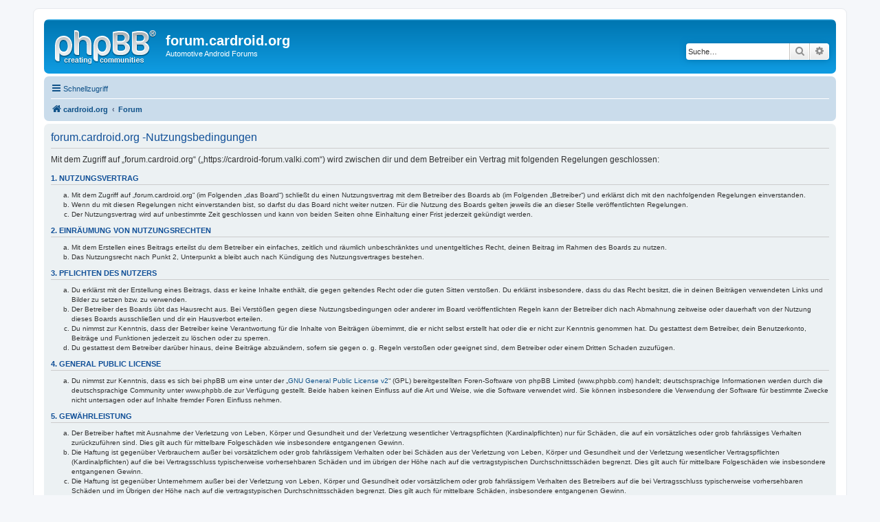

--- FILE ---
content_type: text/html; charset=UTF-8
request_url: https://cardroid-forum.valki.com/ucp.php?mode=terms&sid=3bbb6d087369217256e9eaa268696c4d
body_size: 5237
content:
<!DOCTYPE html>
<html dir="ltr" lang="de">
<head>
<meta charset="utf-8" />
<meta http-equiv="X-UA-Compatible" content="IE=edge">
<meta name="viewport" content="width=device-width, initial-scale=1" />
<title>forum.cardroid.org -Persönlicher Bereich -Nutzungsbedingungen</title><link rel="alternate" type="application/atom+xml" title="Feed -forum.cardroid.org" href="/feed?sid=e79f0bbd91c61881903a60b970a673fc"><link rel="alternate" type="application/atom+xml" title="Feed -Neue Themen" href="/feed/topics?sid=e79f0bbd91c61881903a60b970a673fc">
<!--
	phpBB style name: prosilver
	Based on style:   prosilver (this is the default phpBB3 style)
	Original author:  Tom Beddard ( http://www.subBlue.com/ )
	Modified by:
--><link href="./assets/css/font-awesome.min.css?assets_version=59" rel="stylesheet">
<link href="./styles/prosilver/theme/stylesheet.css?assets_version=59" rel="stylesheet">
<link href="./styles/prosilver/theme/de/stylesheet.css?assets_version=59" rel="stylesheet">
<!--[if lte IE 9]>
	<link href="./styles/prosilver/theme/tweaks.css?assets_version=59" rel="stylesheet">
<![endif]--><link href="./ext/gfksx/ThanksForPosts/styles/prosilver/theme/thanks.css?assets_version=59" rel="stylesheet" type="text/css" media="screen" />
<link href="./ext/vse/lightbox/styles/all/template/lightbox/css/lightbox.css?assets_version=59" rel="stylesheet" type="text/css" media="screen" />

</head>
<body id="phpbb" class="nojs notouch section-ucpltr">
<div id="wrap" class="wrap">
	<a id="top" class="top-anchor" accesskey="t"></a>
	<div id="page-header">
		<div class="headerbar" role="banner">			<div class="inner">

			<div id="site-description" class="site-description">
				<a id="logo" class="logo" href="https://www.cardroid.org" title="cardroid.org"><span class="site_logo"></span></a>
				<h1>forum.cardroid.org</h1>
				<p>Automotive Android Forums</p>
				<p class="skiplink"><a href="#start_here">Zum Inhalt</a></p>
			</div>			<div id="search-box" class="search-box search-header" role="search">
				<form action="./search.php?sid=e79f0bbd91c61881903a60b970a673fc" method="get" id="search">
				<fieldset>
					<input name="keywords" id="keywords" type="search" maxlength="128" title="Suche nach Wörtern" class="inputbox search tiny" size="20" value="" placeholder="Suche…" />
					<button class="button button-search" type="submit" title="Suche">
						<i class="icon fa-search fa-fw" aria-hidden="true"></i><span class="sr-only">Suche</span>
					</button>
					<a href="./search.php?sid=e79f0bbd91c61881903a60b970a673fc" class="button button-search-end" title="Erweiterte Suche">
						<i class="icon fa-cog fa-fw" aria-hidden="true"></i><span class="sr-only">Erweiterte Suche</span>
					</a><input type="hidden" name="sid" value="e79f0bbd91c61881903a60b970a673fc" />

				</fieldset>
				</form>
			</div>
			</div>		</div><div class="navbar" role="navigation">
	<div class="inner">

	<ul id="nav-main" class="nav-main linklist" role="menubar">

		<li id="quick-links" class="quick-links dropdown-container responsive-menu" data-skip-responsive="true">
			<a href="#" class="dropdown-trigger">
				<i class="icon fa-bars fa-fw" aria-hidden="true"></i><span>Schnellzugriff</span>
			</a>
			<div class="dropdown">
				<div class="pointer"><div class="pointer-inner"></div></div>
				<ul class="dropdown-contents" role="menu">						<li class="separator"></li>							<li>
								<a href="./search.php?search_id=unanswered&amp;sid=e79f0bbd91c61881903a60b970a673fc" role="menuitem">
									<i class="icon fa-file-o fa-fw icon-gray" aria-hidden="true"></i><span>Unbeantwortete Themen</span>
								</a>
							</li>
							<li>
								<a href="./search.php?search_id=active_topics&amp;sid=e79f0bbd91c61881903a60b970a673fc" role="menuitem">
									<i class="icon fa-file-o fa-fw icon-blue" aria-hidden="true"></i><span>Aktive Themen</span>
								</a>
							</li>
							<li class="separator"></li>
							<li>
								<a href="./search.php?sid=e79f0bbd91c61881903a60b970a673fc" role="menuitem">
									<i class="icon fa-search fa-fw" aria-hidden="true"></i><span>Suche</span>
								</a>
							</li>						<li class="separator"></li>							<li>
								<a href="./memberlist.php?mode=team&amp;sid=e79f0bbd91c61881903a60b970a673fc" role="menuitem">
									<i class="icon fa-shield fa-fw" aria-hidden="true"></i><span>Das Team</span>
								</a>
							</li>					<li class="separator"></li>				</ul>
			</div>
		</li>		<lidata-skip-responsive="true">
			<a href="/help/faq?sid=e79f0bbd91c61881903a60b970a673fc" rel="help" title="Häufig gestellte Fragen" role="menuitem">
				<i class="icon fa-question-circle fa-fw" aria-hidden="true"></i><span>FAQ</span>
			</a>
		</li>		<li class="rightside"  data-skip-responsive="true">
			<a href="./ucp.php?mode=login&amp;sid=e79f0bbd91c61881903a60b970a673fc" title="Anmelden" accesskey="x" role="menuitem">
				<i class="icon fa-power-off fa-fw" aria-hidden="true"></i><span>Anmelden</span>
			</a>
		</li>			<li class="rightside" data-skip-responsive="true">
				<a href="./ucp.php?mode=register&amp;sid=e79f0bbd91c61881903a60b970a673fc" role="menuitem">
					<i class="icon fa-pencil-square-o  fa-fw" aria-hidden="true"></i><span>Registrieren</span>
				</a>
			</li>	</ul>

	<ul id="nav-breadcrumbs" class="nav-breadcrumbs linklist navlinks" role="menubar">		<li class="breadcrumbs">				<span class="crumb" itemtype="http://data-vocabulary.org/Breadcrumb" itemscope=""><a href="https://www.cardroid.org" itemprop="url" data-navbar-reference="home"><i class="icon fa-home fa-fw" aria-hidden="true"></i><span itemprop="title">cardroid.org</span></a></span>				<span class="crumb" itemtype="http://data-vocabulary.org/Breadcrumb" itemscope=""><a href="./index.php?sid=e79f0bbd91c61881903a60b970a673fc" itemprop="url" accesskey="h" data-navbar-reference="index"><span itemprop="title">Forum</span></a></span>		</li>			<li class="rightside responsive-search">
				<a href="./search.php?sid=e79f0bbd91c61881903a60b970a673fc" title="Zeigt die erweiterten Suchoptionen an" role="menuitem">
					<i class="icon fa-search fa-fw" aria-hidden="true"></i><span class="sr-only">Suche</span>
				</a>
			</li>	</ul>

	</div>
</div>
	</div>
	<a id="start_here" class="anchor"></a>
	<div id="page-body" class="page-body" role="main">
	<div class="panel">
		<div class="inner">
		<div class="content">
			<h2 class="sitename-title">forum.cardroid.org -Nutzungsbedingungen</h2>
			<p>Mit dem Zugriff auf „forum.cardroid.org“ („https://cardroid-forum.valki.com“) wird zwischen dir und dem Betreiber ein Vertrag mit folgenden Regelungen geschlossen:</p>
		<h3>1. Nutzungsvertrag</h3>
		<ol style="list-style-type: lower-alpha"><li>Mit dem Zugriff auf „forum.cardroid.org“ (im Folgenden „das Board“) schließt du einen Nutzungsvertrag mit dem Betreiber des Boards ab (im Folgenden „Betreiber“) und erklärst dich mit den nachfolgenden Regelungen einverstanden.</li>
		<li>Wenn du mit diesen Regelungen nicht einverstanden bist, so darfst du das Board nicht weiter nutzen. Für die Nutzung des Boards gelten jeweils die an dieser Stelle veröffentlichten Regelungen.</li>
		<li>Der Nutzungsvertrag wird auf unbestimmte Zeit geschlossen und kann von beiden Seiten ohne Einhaltung einer Frist jederzeit gekündigt werden.</li></ol>

		<h3>2. Einräumung von Nutzungsrechten</h3>
		<ol style="list-style-type: lower-alpha"><li>Mit dem Erstellen eines Beitrags erteilst du dem Betreiber ein einfaches, zeitlich und räumlich unbeschränktes und unentgeltliches Recht, deinen Beitrag im Rahmen des Boards zu nutzen.</li>
		<li>Das Nutzungsrecht nach Punkt 2, Unterpunkt a bleibt auch nach Kündigung des Nutzungsvertrages bestehen.</li></ol>

		<h3>3. Pflichten des Nutzers</h3>
		<ol style="list-style-type: lower-alpha"><li>Du erklärst mit der Erstellung eines Beitrags, dass er keine Inhalte enthält, die gegen geltendes Recht oder die guten Sitten verstoßen. Du erklärst insbesondere, dass du das Recht besitzt, die in deinen Beiträgen verwendeten Links und Bilder zu setzen bzw. zu verwenden.</li>
		<li>Der Betreiber des Boards übt das Hausrecht aus. Bei Verstößen gegen diese Nutzungsbedingungen oder anderer im Board veröffentlichten Regeln kann der Betreiber dich nach Abmahnung zeitweise oder dauerhaft von der Nutzung dieses Boards ausschließen und dir ein Hausverbot erteilen.</li>
		<li>Du nimmst zur Kenntnis, dass der Betreiber keine Verantwortung für die Inhalte von Beiträgen übernimmt, die er nicht selbst erstellt hat oder die er nicht zur Kenntnis genommen hat. Du gestattest dem Betreiber, dein Benutzerkonto, Beiträge und Funktionen jederzeit zu löschen oder zu sperren.</li>
		<li>Du gestattest dem Betreiber darüber hinaus, deine Beiträge abzuändern, sofern sie gegen o.&nbsp;g. Regeln verstoßen oder geeignet sind, dem Betreiber oder einem Dritten Schaden zuzufügen.</li></ol>

		<h3>4. General Public License</h3>
		<ol style="list-style-type: lower-alpha"><li>Du nimmst zur Kenntnis, dass es sich bei phpBB um eine unter der „<a href="http://opensource.org/licenses/gpl-2.0.php">GNU General Public License v2</a>“ (GPL) bereitgestellten Foren-Software von phpBB Limited (www.phpbb.com) handelt; deutschsprachige Informationen werden durch die deutschsprachige Community unter www.phpbb.de zur Verfügung gestellt. Beide haben keinen Einfluss auf die Art und Weise, wie die Software verwendet wird. Sie können insbesondere die Verwendung der Software für bestimmte Zwecke nicht untersagen oder auf Inhalte fremder Foren Einfluss nehmen.</li></ol>

		<h3>5. Gewährleistung</h3>
		<ol style="list-style-type: lower-alpha"><li>Der Betreiber haftet mit Ausnahme der Verletzung von Leben, Körper und Gesundheit und der Verletzung wesentlicher Vertragspflichten (Kardinalpflichten) nur für Schäden, die auf ein vorsätzliches oder grob fahrlässiges Verhalten zurückzuführen sind. Dies gilt auch für mittelbare Folgeschäden wie insbesondere entgangenen Gewinn.</li>
		<li>Die Haftung ist gegenüber Verbrauchern außer bei vorsätzlichem oder grob fahrlässigem Verhalten oder bei Schäden aus der Verletzung von Leben, Körper und Gesundheit und der Verletzung wesentlicher Vertragspflichten (Kardinalpflichten) auf die bei Vertragsschluss typischerweise vorhersehbaren Schäden und im übrigen der Höhe nach auf die vertragstypischen Durchschnittsschäden begrenzt. Dies gilt auch für mittelbare Folgeschäden wie insbesondere entgangenen Gewinn.</li>
		<li>Die Haftung ist gegenüber Unternehmern außer bei der Verletzung von Leben, Körper und Gesundheit oder vorsätzlichem oder grob fahrlässigem Verhalten des Betreibers auf die bei Vertragsschluss typischerweise vorhersehbaren Schäden und im Übrigen der Höhe nach auf die vertragstypischen Durchschnittsschäden begrenzt. Dies gilt auch für mittelbare Schäden, insbesondere entgangenen Gewinn.</li>
		<li>Die Haftungsbegrenzung der Absätze a bis c gilt sinngemäß auch zugunsten der Mitarbeiter und Erfüllungsgehilfen des Betreibers.</li>
		<li>Ansprüche für eine Haftung aus zwingendem nationalem Recht bleiben unberührt.</li></ol>

		<h3>6. Änderungsvorbehalt</h3>
		<ol style="list-style-type: lower-alpha"><li>Der Betreiber ist berechtigt, die Nutzungsbedingungen und die Datenschutzrichtlinie zu ändern. Die Änderung wird dem Nutzer per E-Mail mitgeteilt.</li>
		<li>Der Nutzer ist berechtigt, den Änderungen zu widersprechen. Im Falle des Widerspruchs erlischt das zwischen dem Betreiber und dem Nutzer bestehende Vertragsverhältnis mit sofortiger Wirkung.</li>
		<li>Die Änderungen gelten als anerkannt und verbindlich, wenn der Nutzer den Änderungen zugestimmt hat.</li></ol>

		<p>Informationen über den Umgang mit deinen persönlichen Daten sind in der Datenschutzrichtlinie enthalten.</p>
			<hr class="dashed" />
			<p><a href="./ucp.php?mode=login&amp;sid=e79f0bbd91c61881903a60b970a673fc" class="button2">Zurück zur Anmeldemaske</a></p>
		</div>
		</div>
	</div>	</div>
<div id="page-footer" class="page-footer" role="contentinfo"><div class="navbar" role="navigation">
	<div class="inner">

	<ul id="nav-footer" class="nav-footer linklist" role="menubar">
		<li class="breadcrumbs"><span class="crumb"><a href="https://www.cardroid.org" data-navbar-reference="home"><i class="icon fa-home fa-fw" aria-hidden="true"></i><span>cardroid.org</span></a></span><span class="crumb"><a href="./index.php?sid=e79f0bbd91c61881903a60b970a673fc" data-navbar-reference="index"><span>Forum</span></a></span>		</li>		<li class="rightside">Alle Zeiten sind <span title="Europa/Wien">UTC+01:00</span></li>			<li class="rightside">
				<a href="./ucp.php?mode=delete_cookies&amp;sid=e79f0bbd91c61881903a60b970a673fc" data-ajax="true" data-refresh="true" role="menuitem">
					<i class="icon fa-trash fa-fw" aria-hidden="true"></i><span>Alle Cookies des Boards löschen</span>
				</a>
			</li>			<li class="rightside" data-last-responsive="true">
				<a href="./memberlist.php?mode=team&amp;sid=e79f0bbd91c61881903a60b970a673fc" role="menuitem">
					<i class="icon fa-shield fa-fw" aria-hidden="true"></i><span>Das Team</span>
				</a>
			</li>	</ul>

	</div>
</div>

	<div class="copyright">Powered by <a href="https://www.phpbb.com/">phpBB</a>&reg; Forum Software &copy; phpBB Limited<br />Deutsche Übersetzung durch <a href="https://www.phpbb.de/">phpBB.de</a><br />GZIP: Off	</div>

	<div id="darkenwrapper" class="darkenwrapper" data-ajax-error-title="AJAX-Fehler" data-ajax-error-text="Bei der Verarbeitung deiner Anfrage ist ein Fehler aufgetreten." data-ajax-error-text-abort="Der Benutzer hat die Anfrage abgebrochen." data-ajax-error-text-timeout="Bei deiner Anfrage ist eine Zeitüberschreitung aufgetreten. Bitte versuche es erneut." data-ajax-error-text-parsererror="Bei deiner Anfrage ist etwas falsch gelaufen und der Server hat eine ungültige Antwort zurückgegeben.">
		<div id="darken" class="darken">&nbsp;</div>
	</div>

	<div id="phpbb_alert" class="phpbb_alert" data-l-err="Fehler" data-l-timeout-processing-req="Bei der Anfrage ist eine Zeitüberschreitung aufgetreten.">
		<a href="#" class="alert_close">
			<i class="icon fa-times-circle fa-fw" aria-hidden="true"></i>
		</a>
		<h3 class="alert_title">&nbsp;</h3><p class="alert_text"></p>
	</div>
	<div id="phpbb_confirm" class="phpbb_alert">
		<a href="#" class="alert_close">
			<i class="icon fa-times-circle fa-fw" aria-hidden="true"></i>
		</a>
		<div class="alert_text"></div>
	</div>
</div>

</div>

<div>
	<a id="bottom" class="anchor" accesskey="z"></a><img src="./cron.php?cron_type=cron.task.core.tidy_sessions&amp;sid=e79f0bbd91c61881903a60b970a673fc" width="1" height="1" alt="cron" /></div>

<script type="text/javascript" src="./assets/javascript/jquery.min.js?assets_version=59"></script><script type="text/javascript" src="./assets/javascript/core.js?assets_version=59"></script><script type="text/javascript">
(function($) {  // Avoid conflicts with other libraries

'use strict';
	
	phpbb.addAjaxCallback('reporttosfs', function(data) {
		if (data.postid !== "undefined") {
			$('#sfs' + data.postid).hide();
			phpbb.closeDarkenWrapper(5000);
		}
	});

})(jQuery);
</script>
<script>

(function($) {  // Avoid conflicts with other libraries

'use strict';

$.fn.extend({
	borderHover: function() {
		return this.each(function() {
			$(this).css({
				'border': 'solid 3px transparent',
				'transition': 'border-color 0.1s ease-out',
				'border-radius': '6px',
				'cursor': 'pointer'
			}).hover(function() {
				$(this).css('border-color', '#4ae');
			}, function() {
				$(this).css('border-color', 'transparent');
			});
		});
	}
});

$(function() {
	var resizeWidth =600,
		targetImage = $('.postimage'),
		galleryName = 'post-gallery',
		imagesIndex = 0;
	if (resizeWidth > 0 && $(window).width() > 900) {
		targetImage.css('max-width', resizeWidth + 'px');
	} else {
		return;
	}
	// enclosing the following in a setTimeout seems to solve issues with
	// images not being ready and causing $(this).width() to return 0.
	setTimeout(function() {
		targetImage.one('load', function() {
			if ($(this).closest('.postlink').length > 0) return;
			imagesIndex = (false) ? '' : imagesIndex + 1;
			if ($(this).parent('a').length > 0) {
				$(this).parent('a').attr({
					'data-lightbox': galleryName + imagesIndex,
					'data-title': $(this).attr('alt')
				}).end().borderHover();
			}
			else if ($(this).width() >= resizeWidth) {
				$(this).wrap(function() {
					var url = $(this).attr('src'),
						title = (url.indexOf('download/file.php') !== -1) ? $(this).attr('alt') : url.split('/').pop();
					return '<a href="' + url + '" data-lightbox="' + galleryName + imagesIndex + '" data-title="' + title + '"></a>';
				}).borderHover();
			}
		}).each(function() {
			if (this.complete) $(this).load();
		});
	}, 0);
});

})(jQuery);

</script><script type="text/javascript" src="./styles/prosilver/template/forum_fn.js?assets_version=59"></script>
<script type="text/javascript" src="./styles/prosilver/template/ajax.js?assets_version=59"></script>
<script type="text/javascript" src="./ext/vse/lightbox/styles/all/template/lightbox/js/lightbox.min.js?assets_version=59"></script>

</body>
</html>
